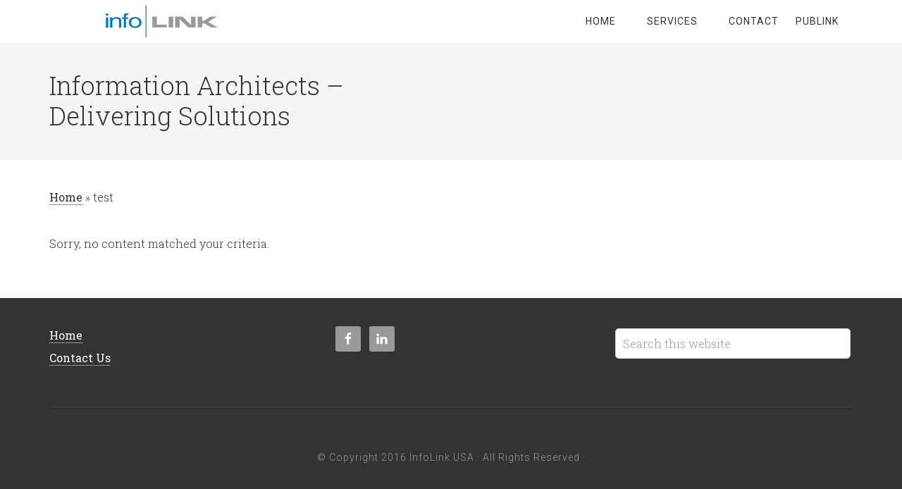

--- FILE ---
content_type: text/plain
request_url: https://www.google-analytics.com/j/collect?v=1&_v=j102&a=621166196&t=pageview&_s=1&dl=https%3A%2F%2Finfolink-usa.com%2Ftest%2F&ul=en-us%40posix&dt=test%20-%20Infolink%20USA&sr=1280x720&vp=1280x720&_u=IEBAAEABAAAAACAAI~&jid=450412167&gjid=1551481287&cid=1755297991.1768975906&tid=UA-41545145-1&_gid=1953305639.1768975906&_r=1&_slc=1&z=1615295529
body_size: -451
content:
2,cG-Y34FS341QP